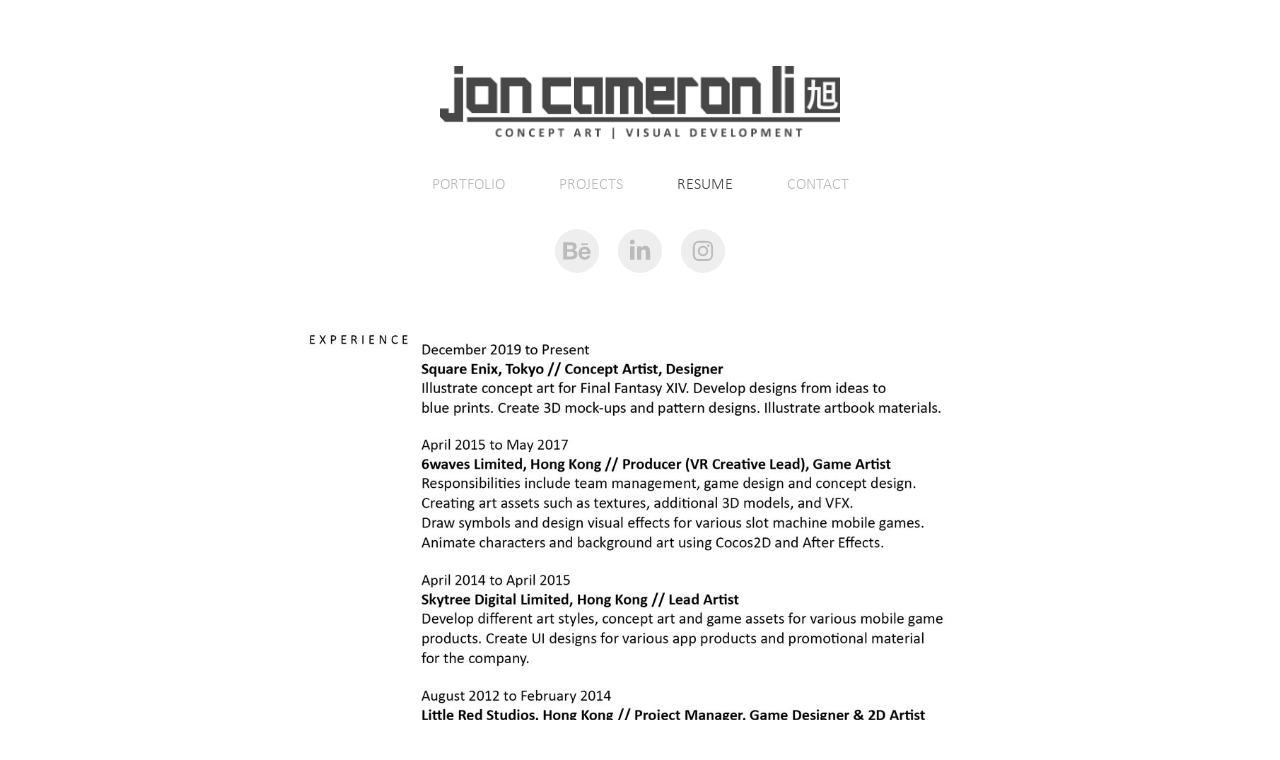

--- FILE ---
content_type: text/plain
request_url: https://www.google-analytics.com/j/collect?v=1&_v=j102&a=972470765&t=pageview&_s=1&dl=https%3A%2F%2Fjoncameronli.com%2Fresume&ul=en-us%40posix&dt=Jon%20Cameron%20Li%20-%20Concept%20Art%20%7C%20Visual%20Development%20-%20RESUME&sr=1280x720&vp=1280x720&_u=IEBAAEABAAAAACAAI~&jid=1117729598&gjid=956889732&cid=590511835.1768994418&tid=UA-125190014-1&_gid=1815073664.1768994418&_r=1&_slc=1&z=1987004627
body_size: -451
content:
2,cG-17SW96JLJQ